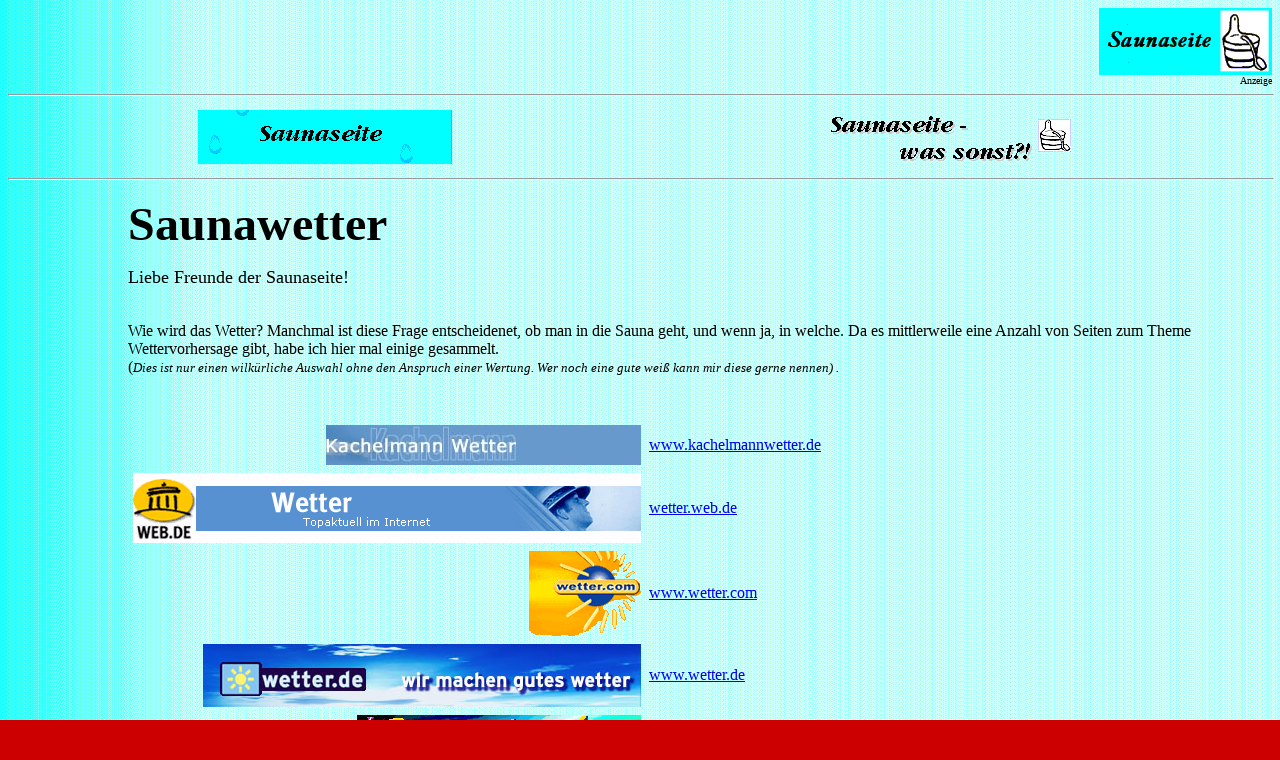

--- FILE ---
content_type: text/html
request_url: http://saunaseite.de/saunawetter.html
body_size: 5322
content:
<!doctype html public "-//w3c//dtd html 4.0 transitional//en">
<html>
<head>
   <meta http-equiv="Content-Type" content="text/html; charset=iso-8859-1">
   <meta name="GENERATOR" content="Mozilla/4.7 [de]C-DT  (Win95; I) [Netscape]">
		<meta name="rating" content="General">
		<meta name="publisher" content="Ralf Peter Thom">
		<meta name="copyright" content="Ralf Peter Thom, 2002">
   <meta name="DC.Language" content="DE">
   <meta name="description" content="Alles zum Thema  Sauna. Hier: Das Saunawetter. Links zu Wetterseiten">
   <meta name="page-topic" content="Bildung, Dienstleistung,  Gesellschaft, Kultur, Medizin, Reise">
   <meta name="page-type" content="Anleitung, Bericht Reportage,  Katalog Verzeichnis, Link-Liste">
   <meta name="audience" content="Alle">
   <meta name="robots" content="INDEX,FOLLOW">
   <meta name="Author" content="Ralf Peter Thom">
   <meta name="KeyWords" content="Sauna, magazin, saunaseite, sauna tag,wetter, saunawetter, aktuell, nachrichten, saunabad, frauen, faruensauna, damentag, damensauna, kindersauna, kinder, frauentag, mädchen, tage, babysauna, baby">
   <title>Saunaseite -Saunawetter</title>
</head>
<body text="#000000" bgcolor="#CC0000" link="#0000EE" vlink="#551A8B" alink="#FF0000" background="image/backblue.gif" nosave>

<div align=right><a href="http://www.saunaseite.de/index.htm"><img SRC="image/saunban3.gif" ALT="Aktuelles aus dem Saunabereich." NOSAVE BORDER=0 height=67 width=173></a></div>

<div align=right><font size=-2>Anzeige</font>
<hr WIDTH="100%"></div>

<center><table CELLSPACING=3 CELLPADDING=3 COLS=2 WIDTH="100%" >
<tr>
<td ALIGN=CENTER VALIGN=CENTER><img SRC="image/tro.gif" ALT="Sauna - das Beste für Körper und Geist!" NOSAVE BORDER=0 height=54 width=254></td>

<td ALIGN=CENTER VALIGN=CENTER><img SRC="image/eigen33.gif" ALT="Hallo Saunafreunde!" NOSAVE height=54 width=254></td>
</tr>
</table></center>

<div align=right>
<hr WIDTH="100%"></div>

<ul>
<ul>
<ul>
					<b><font size=+4>Saunawetter</font></b>
					<p><font size=+1>Liebe Freunde der Saunaseite!</font>
<br>&nbsp;

					<p>Wie wird das Wetter? Manchmal ist diese Frage entscheidenet, ob man in die Sauna geht, und wenn ja, in welche. Da es mittlerweile eine Anzahl von Seiten zum Theme Wettervorhersage gibt, habe ich hier mal einige gesammelt. <br>
						(<font size="-1"><i>Dies i</i></font><i><font size="-1">st nur einen wilk&uuml;rliche Auswahl ohne den Anspruch einer Wertung. Wer noch eine gute wei&szlig; kann mir diese gerne nennen) </font></i><font size="-1"><i>.</i></font><br>
						
						&nbsp;
<br>
						&nbsp;
<br>
					<table border="0" cellpadding="3" cellspacing="2">
						<tr>
							<td></td>
							<td></td>
						</tr>
						<tr>
							<td>
								<div align="right">
									<a href="http://www.kachelmannwetter.de"><img src="wetterbanner/kachelmann.jpg" width="315" height="40" border="0"></a></div>
							</td>
							<td><a href="http://www.kachelmannwetter.de">www.kachelmannwetter.de</a></td>
						</tr>
						<tr>
							<td>
								<div align="right">
									<a href="http://wetter.web.de/"><img src="wetterbanner/wetter1.gif" width="508" height="70" border="0"></a></div>
							</td>
							<td><a href="http://wetter.web.de/">wetter.web.de</a></td>
						</tr>
						<tr>
							<td>
								<div align="right">
									<a href="http://www.wetter.com"><img src="wetterbanner/wetter-com.gif" width="112" height="85" border="0"></a></div>
							</td>
							<td><a href="http://www.wetter.com">www.wetter.com</a></td>
						</tr>
						<tr>
							<td>
								<div align="right">
									<a href="http://www.wetter.de"><img src="wetterbanner/wetterde.jpg" width="438" height="63" border="0"></a></div>
							</td>
							<td><a href="tp://www.wetter.de">www.wetter.de</a></td>
						</tr>
						<tr>
							<td>
								<div align="right">
									<a href="http://wetterleuchten.com"><img src="wetterbanner/wetterleuchten-com.gif" width="284" height="54" border="0"></a></div>
							</td>
							<td><a href="http://wetterleuchten.com">www.wetterleuchten.com</a></td>
						</tr>
						<tr>
							<td>
								<div align="right">
									<a href="http://www.wetter-online.de"><img src="wetterbanner/wetteronline.de.gif" width="182" height="34" border="0"></a></div>
							</td>
							<td><a href="http://www.wetter-online.de">www.wetter-online.de</a></td>
						</tr>
						<tr>
							<td>
								<div align="right">
									<a href="http://wetterschau.de"><img src="wetterbanner/wetterschau-de.gif" width="110" height="102" border="0"></a></div>
							</td>
							<td><a href="http://wetterschau.de">www.wetterschau.de</a></td>
						</tr>
						<tr>
							<td>
								<div align="right">
									<a href="http://www.wetterzentrale.de"><img src="wetterbanner/wetterzentrale-de.jpg" width="250" height="44" border="0"></a></div>
							</td>
							<td><a href="http://www.wetterzentrale.de">wetterzentrale.de</a></td>
						</tr>
						<tr>
							<td></td>
							<td></td>
						</tr>
					</table>
					<p>&nbsp;&nbsp;<br>
						&nbsp;
<br>
						&nbsp;</p>
				</ul>
</ul>
</ul>

<hr WIDTH="100%"><font size=-2>2002 &copy; Ralf Peter Thom</font>
<p><b><a href="inhalt.htm">... und zur&uuml;ck</a></b>
<ul>
<ul>
<ul>
					<ul>
<ul>
<ul>
<center></center>
</ul>
</ul>
</ul>
				</ul>
</ul>

</body>
</html>